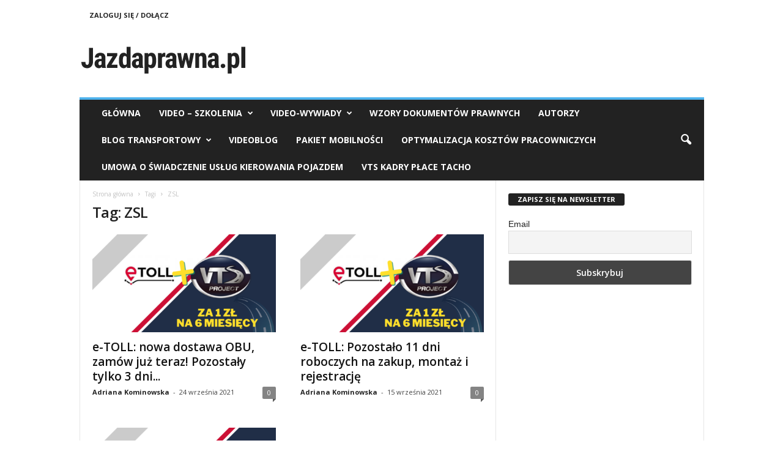

--- FILE ---
content_type: text/html; charset=UTF-8
request_url: https://jazdaprawna.pl/tag/zsl/
body_size: 15477
content:
<!doctype html >
<!--[if IE 8]>    <html class="ie8" lang="pl-PL" prefix="og: http://ogp.me/ns#"> <![endif]-->
<!--[if IE 9]>    <html class="ie9" lang="pl-PL" prefix="og: http://ogp.me/ns#"> <![endif]-->
<!--[if gt IE 8]><!--> <html lang="pl-PL" prefix="og: http://ogp.me/ns#"> <!--<![endif]-->
<head>
    
    <meta charset="UTF-8" />
    <meta name="viewport" content="width=device-width, initial-scale=1.0">
    <link rel="pingback" href="https://jazdaprawna.pl/xmlrpc.php" />
    <meta name='robots' content='max-image-preview:large' />

<!-- This site is optimized with the Yoast SEO Premium plugin v9.1 - https://yoast.com/wordpress/plugins/seo/ -->
<title>ZSL Archives - Jazdaprawna.pl</title>
<link rel="canonical" href="https://jazdaprawna.pl/tag/zsl/" />
<meta property="og:locale" content="pl_PL" />
<meta property="og:type" content="object" />
<meta property="og:title" content="ZSL Archives - Jazdaprawna.pl" />
<meta property="og:url" content="https://jazdaprawna.pl/tag/zsl/" />
<meta property="og:site_name" content="Jazdaprawna.pl" />
<meta name="twitter:card" content="summary_large_image" />
<meta name="twitter:title" content="ZSL Archives - Jazdaprawna.pl" />
<script type='application/ld+json'>{"@context":"https:\/\/schema.org","@type":"Organization","url":"https:\/\/jazdaprawna.pl\/","sameAs":["https:\/\/www.facebook.com\/jazdaprawna\/"],"@id":"https:\/\/jazdaprawna.pl\/#organization","name":"Jazdaprawna.pl","logo":"https:\/\/jazdaprawna.pl\/wp-content\/uploads\/2017\/03\/logo-jazdaprawna.png"}</script>
<script type='application/ld+json'>{"@context":"https:\/\/schema.org","@type":"BreadcrumbList","itemListElement":[{"@type":"ListItem","position":1,"item":{"@id":"https:\/\/jazdaprawna.pl\/","name":"Home"}},{"@type":"ListItem","position":2,"item":{"@id":"https:\/\/jazdaprawna.pl\/tag\/zsl\/","name":"ZSL"}}]}</script>
<!-- / Yoast SEO Premium plugin. -->

<link rel='dns-prefetch' href='//use.fontawesome.com' />
<link rel='dns-prefetch' href='//fonts.googleapis.com' />
<link rel="alternate" type="application/rss+xml" title="Jazdaprawna.pl &raquo; Kanał z wpisami" href="https://jazdaprawna.pl/feed/" />
<link rel="alternate" type="application/rss+xml" title="Jazdaprawna.pl &raquo; Kanał z komentarzami" href="https://jazdaprawna.pl/comments/feed/" />
<link rel="alternate" type="application/rss+xml" title="Jazdaprawna.pl &raquo; Kanał z wpisami otagowanymi jako ZSL" href="https://jazdaprawna.pl/tag/zsl/feed/" />
<script type="text/javascript">
window._wpemojiSettings = {"baseUrl":"https:\/\/s.w.org\/images\/core\/emoji\/14.0.0\/72x72\/","ext":".png","svgUrl":"https:\/\/s.w.org\/images\/core\/emoji\/14.0.0\/svg\/","svgExt":".svg","source":{"concatemoji":"https:\/\/jazdaprawna.pl\/wp-includes\/js\/wp-emoji-release.min.js?ver=6.3.7"}};
/*! This file is auto-generated */
!function(i,n){var o,s,e;function c(e){try{var t={supportTests:e,timestamp:(new Date).valueOf()};sessionStorage.setItem(o,JSON.stringify(t))}catch(e){}}function p(e,t,n){e.clearRect(0,0,e.canvas.width,e.canvas.height),e.fillText(t,0,0);var t=new Uint32Array(e.getImageData(0,0,e.canvas.width,e.canvas.height).data),r=(e.clearRect(0,0,e.canvas.width,e.canvas.height),e.fillText(n,0,0),new Uint32Array(e.getImageData(0,0,e.canvas.width,e.canvas.height).data));return t.every(function(e,t){return e===r[t]})}function u(e,t,n){switch(t){case"flag":return n(e,"\ud83c\udff3\ufe0f\u200d\u26a7\ufe0f","\ud83c\udff3\ufe0f\u200b\u26a7\ufe0f")?!1:!n(e,"\ud83c\uddfa\ud83c\uddf3","\ud83c\uddfa\u200b\ud83c\uddf3")&&!n(e,"\ud83c\udff4\udb40\udc67\udb40\udc62\udb40\udc65\udb40\udc6e\udb40\udc67\udb40\udc7f","\ud83c\udff4\u200b\udb40\udc67\u200b\udb40\udc62\u200b\udb40\udc65\u200b\udb40\udc6e\u200b\udb40\udc67\u200b\udb40\udc7f");case"emoji":return!n(e,"\ud83e\udef1\ud83c\udffb\u200d\ud83e\udef2\ud83c\udfff","\ud83e\udef1\ud83c\udffb\u200b\ud83e\udef2\ud83c\udfff")}return!1}function f(e,t,n){var r="undefined"!=typeof WorkerGlobalScope&&self instanceof WorkerGlobalScope?new OffscreenCanvas(300,150):i.createElement("canvas"),a=r.getContext("2d",{willReadFrequently:!0}),o=(a.textBaseline="top",a.font="600 32px Arial",{});return e.forEach(function(e){o[e]=t(a,e,n)}),o}function t(e){var t=i.createElement("script");t.src=e,t.defer=!0,i.head.appendChild(t)}"undefined"!=typeof Promise&&(o="wpEmojiSettingsSupports",s=["flag","emoji"],n.supports={everything:!0,everythingExceptFlag:!0},e=new Promise(function(e){i.addEventListener("DOMContentLoaded",e,{once:!0})}),new Promise(function(t){var n=function(){try{var e=JSON.parse(sessionStorage.getItem(o));if("object"==typeof e&&"number"==typeof e.timestamp&&(new Date).valueOf()<e.timestamp+604800&&"object"==typeof e.supportTests)return e.supportTests}catch(e){}return null}();if(!n){if("undefined"!=typeof Worker&&"undefined"!=typeof OffscreenCanvas&&"undefined"!=typeof URL&&URL.createObjectURL&&"undefined"!=typeof Blob)try{var e="postMessage("+f.toString()+"("+[JSON.stringify(s),u.toString(),p.toString()].join(",")+"));",r=new Blob([e],{type:"text/javascript"}),a=new Worker(URL.createObjectURL(r),{name:"wpTestEmojiSupports"});return void(a.onmessage=function(e){c(n=e.data),a.terminate(),t(n)})}catch(e){}c(n=f(s,u,p))}t(n)}).then(function(e){for(var t in e)n.supports[t]=e[t],n.supports.everything=n.supports.everything&&n.supports[t],"flag"!==t&&(n.supports.everythingExceptFlag=n.supports.everythingExceptFlag&&n.supports[t]);n.supports.everythingExceptFlag=n.supports.everythingExceptFlag&&!n.supports.flag,n.DOMReady=!1,n.readyCallback=function(){n.DOMReady=!0}}).then(function(){return e}).then(function(){var e;n.supports.everything||(n.readyCallback(),(e=n.source||{}).concatemoji?t(e.concatemoji):e.wpemoji&&e.twemoji&&(t(e.twemoji),t(e.wpemoji)))}))}((window,document),window._wpemojiSettings);
</script>
<style type="text/css">
img.wp-smiley,
img.emoji {
	display: inline !important;
	border: none !important;
	box-shadow: none !important;
	height: 1em !important;
	width: 1em !important;
	margin: 0 0.07em !important;
	vertical-align: -0.1em !important;
	background: none !important;
	padding: 0 !important;
}
</style>
	<link rel='stylesheet' id='wp-block-library-css' href='https://jazdaprawna.pl/wp-includes/css/dist/block-library/style.min.css?ver=6.3.7' type='text/css' media='all' />
<style id='classic-theme-styles-inline-css' type='text/css'>
/*! This file is auto-generated */
.wp-block-button__link{color:#fff;background-color:#32373c;border-radius:9999px;box-shadow:none;text-decoration:none;padding:calc(.667em + 2px) calc(1.333em + 2px);font-size:1.125em}.wp-block-file__button{background:#32373c;color:#fff;text-decoration:none}
</style>
<style id='global-styles-inline-css' type='text/css'>
body{--wp--preset--color--black: #000000;--wp--preset--color--cyan-bluish-gray: #abb8c3;--wp--preset--color--white: #ffffff;--wp--preset--color--pale-pink: #f78da7;--wp--preset--color--vivid-red: #cf2e2e;--wp--preset--color--luminous-vivid-orange: #ff6900;--wp--preset--color--luminous-vivid-amber: #fcb900;--wp--preset--color--light-green-cyan: #7bdcb5;--wp--preset--color--vivid-green-cyan: #00d084;--wp--preset--color--pale-cyan-blue: #8ed1fc;--wp--preset--color--vivid-cyan-blue: #0693e3;--wp--preset--color--vivid-purple: #9b51e0;--wp--preset--gradient--vivid-cyan-blue-to-vivid-purple: linear-gradient(135deg,rgba(6,147,227,1) 0%,rgb(155,81,224) 100%);--wp--preset--gradient--light-green-cyan-to-vivid-green-cyan: linear-gradient(135deg,rgb(122,220,180) 0%,rgb(0,208,130) 100%);--wp--preset--gradient--luminous-vivid-amber-to-luminous-vivid-orange: linear-gradient(135deg,rgba(252,185,0,1) 0%,rgba(255,105,0,1) 100%);--wp--preset--gradient--luminous-vivid-orange-to-vivid-red: linear-gradient(135deg,rgba(255,105,0,1) 0%,rgb(207,46,46) 100%);--wp--preset--gradient--very-light-gray-to-cyan-bluish-gray: linear-gradient(135deg,rgb(238,238,238) 0%,rgb(169,184,195) 100%);--wp--preset--gradient--cool-to-warm-spectrum: linear-gradient(135deg,rgb(74,234,220) 0%,rgb(151,120,209) 20%,rgb(207,42,186) 40%,rgb(238,44,130) 60%,rgb(251,105,98) 80%,rgb(254,248,76) 100%);--wp--preset--gradient--blush-light-purple: linear-gradient(135deg,rgb(255,206,236) 0%,rgb(152,150,240) 100%);--wp--preset--gradient--blush-bordeaux: linear-gradient(135deg,rgb(254,205,165) 0%,rgb(254,45,45) 50%,rgb(107,0,62) 100%);--wp--preset--gradient--luminous-dusk: linear-gradient(135deg,rgb(255,203,112) 0%,rgb(199,81,192) 50%,rgb(65,88,208) 100%);--wp--preset--gradient--pale-ocean: linear-gradient(135deg,rgb(255,245,203) 0%,rgb(182,227,212) 50%,rgb(51,167,181) 100%);--wp--preset--gradient--electric-grass: linear-gradient(135deg,rgb(202,248,128) 0%,rgb(113,206,126) 100%);--wp--preset--gradient--midnight: linear-gradient(135deg,rgb(2,3,129) 0%,rgb(40,116,252) 100%);--wp--preset--font-size--small: 10px;--wp--preset--font-size--medium: 20px;--wp--preset--font-size--large: 30px;--wp--preset--font-size--x-large: 42px;--wp--preset--font-size--regular: 14px;--wp--preset--font-size--larger: 48px;--wp--preset--spacing--20: 0.44rem;--wp--preset--spacing--30: 0.67rem;--wp--preset--spacing--40: 1rem;--wp--preset--spacing--50: 1.5rem;--wp--preset--spacing--60: 2.25rem;--wp--preset--spacing--70: 3.38rem;--wp--preset--spacing--80: 5.06rem;--wp--preset--shadow--natural: 6px 6px 9px rgba(0, 0, 0, 0.2);--wp--preset--shadow--deep: 12px 12px 50px rgba(0, 0, 0, 0.4);--wp--preset--shadow--sharp: 6px 6px 0px rgba(0, 0, 0, 0.2);--wp--preset--shadow--outlined: 6px 6px 0px -3px rgba(255, 255, 255, 1), 6px 6px rgba(0, 0, 0, 1);--wp--preset--shadow--crisp: 6px 6px 0px rgba(0, 0, 0, 1);}:where(.is-layout-flex){gap: 0.5em;}:where(.is-layout-grid){gap: 0.5em;}body .is-layout-flow > .alignleft{float: left;margin-inline-start: 0;margin-inline-end: 2em;}body .is-layout-flow > .alignright{float: right;margin-inline-start: 2em;margin-inline-end: 0;}body .is-layout-flow > .aligncenter{margin-left: auto !important;margin-right: auto !important;}body .is-layout-constrained > .alignleft{float: left;margin-inline-start: 0;margin-inline-end: 2em;}body .is-layout-constrained > .alignright{float: right;margin-inline-start: 2em;margin-inline-end: 0;}body .is-layout-constrained > .aligncenter{margin-left: auto !important;margin-right: auto !important;}body .is-layout-constrained > :where(:not(.alignleft):not(.alignright):not(.alignfull)){max-width: var(--wp--style--global--content-size);margin-left: auto !important;margin-right: auto !important;}body .is-layout-constrained > .alignwide{max-width: var(--wp--style--global--wide-size);}body .is-layout-flex{display: flex;}body .is-layout-flex{flex-wrap: wrap;align-items: center;}body .is-layout-flex > *{margin: 0;}body .is-layout-grid{display: grid;}body .is-layout-grid > *{margin: 0;}:where(.wp-block-columns.is-layout-flex){gap: 2em;}:where(.wp-block-columns.is-layout-grid){gap: 2em;}:where(.wp-block-post-template.is-layout-flex){gap: 1.25em;}:where(.wp-block-post-template.is-layout-grid){gap: 1.25em;}.has-black-color{color: var(--wp--preset--color--black) !important;}.has-cyan-bluish-gray-color{color: var(--wp--preset--color--cyan-bluish-gray) !important;}.has-white-color{color: var(--wp--preset--color--white) !important;}.has-pale-pink-color{color: var(--wp--preset--color--pale-pink) !important;}.has-vivid-red-color{color: var(--wp--preset--color--vivid-red) !important;}.has-luminous-vivid-orange-color{color: var(--wp--preset--color--luminous-vivid-orange) !important;}.has-luminous-vivid-amber-color{color: var(--wp--preset--color--luminous-vivid-amber) !important;}.has-light-green-cyan-color{color: var(--wp--preset--color--light-green-cyan) !important;}.has-vivid-green-cyan-color{color: var(--wp--preset--color--vivid-green-cyan) !important;}.has-pale-cyan-blue-color{color: var(--wp--preset--color--pale-cyan-blue) !important;}.has-vivid-cyan-blue-color{color: var(--wp--preset--color--vivid-cyan-blue) !important;}.has-vivid-purple-color{color: var(--wp--preset--color--vivid-purple) !important;}.has-black-background-color{background-color: var(--wp--preset--color--black) !important;}.has-cyan-bluish-gray-background-color{background-color: var(--wp--preset--color--cyan-bluish-gray) !important;}.has-white-background-color{background-color: var(--wp--preset--color--white) !important;}.has-pale-pink-background-color{background-color: var(--wp--preset--color--pale-pink) !important;}.has-vivid-red-background-color{background-color: var(--wp--preset--color--vivid-red) !important;}.has-luminous-vivid-orange-background-color{background-color: var(--wp--preset--color--luminous-vivid-orange) !important;}.has-luminous-vivid-amber-background-color{background-color: var(--wp--preset--color--luminous-vivid-amber) !important;}.has-light-green-cyan-background-color{background-color: var(--wp--preset--color--light-green-cyan) !important;}.has-vivid-green-cyan-background-color{background-color: var(--wp--preset--color--vivid-green-cyan) !important;}.has-pale-cyan-blue-background-color{background-color: var(--wp--preset--color--pale-cyan-blue) !important;}.has-vivid-cyan-blue-background-color{background-color: var(--wp--preset--color--vivid-cyan-blue) !important;}.has-vivid-purple-background-color{background-color: var(--wp--preset--color--vivid-purple) !important;}.has-black-border-color{border-color: var(--wp--preset--color--black) !important;}.has-cyan-bluish-gray-border-color{border-color: var(--wp--preset--color--cyan-bluish-gray) !important;}.has-white-border-color{border-color: var(--wp--preset--color--white) !important;}.has-pale-pink-border-color{border-color: var(--wp--preset--color--pale-pink) !important;}.has-vivid-red-border-color{border-color: var(--wp--preset--color--vivid-red) !important;}.has-luminous-vivid-orange-border-color{border-color: var(--wp--preset--color--luminous-vivid-orange) !important;}.has-luminous-vivid-amber-border-color{border-color: var(--wp--preset--color--luminous-vivid-amber) !important;}.has-light-green-cyan-border-color{border-color: var(--wp--preset--color--light-green-cyan) !important;}.has-vivid-green-cyan-border-color{border-color: var(--wp--preset--color--vivid-green-cyan) !important;}.has-pale-cyan-blue-border-color{border-color: var(--wp--preset--color--pale-cyan-blue) !important;}.has-vivid-cyan-blue-border-color{border-color: var(--wp--preset--color--vivid-cyan-blue) !important;}.has-vivid-purple-border-color{border-color: var(--wp--preset--color--vivid-purple) !important;}.has-vivid-cyan-blue-to-vivid-purple-gradient-background{background: var(--wp--preset--gradient--vivid-cyan-blue-to-vivid-purple) !important;}.has-light-green-cyan-to-vivid-green-cyan-gradient-background{background: var(--wp--preset--gradient--light-green-cyan-to-vivid-green-cyan) !important;}.has-luminous-vivid-amber-to-luminous-vivid-orange-gradient-background{background: var(--wp--preset--gradient--luminous-vivid-amber-to-luminous-vivid-orange) !important;}.has-luminous-vivid-orange-to-vivid-red-gradient-background{background: var(--wp--preset--gradient--luminous-vivid-orange-to-vivid-red) !important;}.has-very-light-gray-to-cyan-bluish-gray-gradient-background{background: var(--wp--preset--gradient--very-light-gray-to-cyan-bluish-gray) !important;}.has-cool-to-warm-spectrum-gradient-background{background: var(--wp--preset--gradient--cool-to-warm-spectrum) !important;}.has-blush-light-purple-gradient-background{background: var(--wp--preset--gradient--blush-light-purple) !important;}.has-blush-bordeaux-gradient-background{background: var(--wp--preset--gradient--blush-bordeaux) !important;}.has-luminous-dusk-gradient-background{background: var(--wp--preset--gradient--luminous-dusk) !important;}.has-pale-ocean-gradient-background{background: var(--wp--preset--gradient--pale-ocean) !important;}.has-electric-grass-gradient-background{background: var(--wp--preset--gradient--electric-grass) !important;}.has-midnight-gradient-background{background: var(--wp--preset--gradient--midnight) !important;}.has-small-font-size{font-size: var(--wp--preset--font-size--small) !important;}.has-medium-font-size{font-size: var(--wp--preset--font-size--medium) !important;}.has-large-font-size{font-size: var(--wp--preset--font-size--large) !important;}.has-x-large-font-size{font-size: var(--wp--preset--font-size--x-large) !important;}
.wp-block-navigation a:where(:not(.wp-element-button)){color: inherit;}
:where(.wp-block-post-template.is-layout-flex){gap: 1.25em;}:where(.wp-block-post-template.is-layout-grid){gap: 1.25em;}
:where(.wp-block-columns.is-layout-flex){gap: 2em;}:where(.wp-block-columns.is-layout-grid){gap: 2em;}
.wp-block-pullquote{font-size: 1.5em;line-height: 1.6;}
</style>
<link rel='stylesheet' id='mr-frontend-style-css' href='https://jazdaprawna.pl/wp-content/plugins/multi-rating/assets/css/frontend.css?ver=6.3.7' type='text/css' media='all' />
<style id='mr-frontend-style-inline-css' type='text/css'>
		.mr-star-hover {
			color: #ffba00 !important;
		}
		.mr-star-full, .mr-star-half, .mr-star-empty {
			color: #ffd700;
		}
		.mr-error {
			color: #EC6464;
		}
		
</style>
<link rel='stylesheet' id='font-awesome-css' href='https://use.fontawesome.com/releases/v5.13.0/css/all.css?ver=6.3.7' type='text/css' media='all' />
<link rel='stylesheet' id='google-fonts-style-css' href='https://fonts.googleapis.com/css?family=Open+Sans%3A400%2C600%2C700%7CRoboto+Condensed%3A400%2C500%2C700&#038;display=swap&#038;ver=5.4.1' type='text/css' media='all' />
<link rel='stylesheet' id='newsletter-css' href='https://jazdaprawna.pl/wp-content/plugins/newsletter/style.css?ver=9.1.1' type='text/css' media='all' />
<link rel='stylesheet' id='td-theme-css' href='https://jazdaprawna.pl/wp-content/themes/Newsmag/style.css?ver=5.4.1' type='text/css' media='all' />
<style id='td-theme-inline-css' type='text/css'>
    
        @media (max-width: 767px) {
            .td-header-desktop-wrap {
                display: none;
            }
        }
        @media (min-width: 767px) {
            .td-header-mobile-wrap {
                display: none;
            }
        }
    
	
</style>
<link rel='stylesheet' id='td-legacy-framework-front-style-css' href='https://jazdaprawna.pl/wp-content/plugins/td-composer/legacy/Newsmag/assets/css/td_legacy_main.css?ver=971d5171b3e19fdd336fb9bcd8706cdex' type='text/css' media='all' />
<script type='text/javascript' src='https://jazdaprawna.pl/wp-includes/js/jquery/jquery.min.js?ver=3.7.0' id='jquery-core-js'></script>
<script type='text/javascript' src='https://jazdaprawna.pl/wp-includes/js/jquery/jquery-migrate.min.js?ver=3.4.1' id='jquery-migrate-js'></script>
<link rel="https://api.w.org/" href="https://jazdaprawna.pl/wp-json/" /><link rel="alternate" type="application/json" href="https://jazdaprawna.pl/wp-json/wp/v2/tags/8837" /><link rel="EditURI" type="application/rsd+xml" title="RSD" href="https://jazdaprawna.pl/xmlrpc.php?rsd" />
<meta name="generator" content="WordPress 6.3.7" />
<!-- Analytics by WP Statistics v14.10.2 - https://wp-statistics.com/ -->
<!--[if lt IE 9]><script src="https://cdnjs.cloudflare.com/ajax/libs/html5shiv/3.7.3/html5shiv.js"></script><![endif]-->
    
<!-- JS generated by theme -->

<script>
    
    

	    var tdBlocksArray = []; //here we store all the items for the current page

	    //td_block class - each ajax block uses a object of this class for requests
	    function tdBlock() {
		    this.id = '';
		    this.block_type = 1; //block type id (1-234 etc)
		    this.atts = '';
		    this.td_column_number = '';
		    this.td_current_page = 1; //
		    this.post_count = 0; //from wp
		    this.found_posts = 0; //from wp
		    this.max_num_pages = 0; //from wp
		    this.td_filter_value = ''; //current live filter value
		    this.is_ajax_running = false;
		    this.td_user_action = ''; // load more or infinite loader (used by the animation)
		    this.header_color = '';
		    this.ajax_pagination_infinite_stop = ''; //show load more at page x
	    }


        // td_js_generator - mini detector
        (function(){
            var htmlTag = document.getElementsByTagName("html")[0];

	        if ( navigator.userAgent.indexOf("MSIE 10.0") > -1 ) {
                htmlTag.className += ' ie10';
            }

            if ( !!navigator.userAgent.match(/Trident.*rv\:11\./) ) {
                htmlTag.className += ' ie11';
            }

	        if ( navigator.userAgent.indexOf("Edge") > -1 ) {
                htmlTag.className += ' ieEdge';
            }

            if ( /(iPad|iPhone|iPod)/g.test(navigator.userAgent) ) {
                htmlTag.className += ' td-md-is-ios';
            }

            var user_agent = navigator.userAgent.toLowerCase();
            if ( user_agent.indexOf("android") > -1 ) {
                htmlTag.className += ' td-md-is-android';
            }

            if ( -1 !== navigator.userAgent.indexOf('Mac OS X')  ) {
                htmlTag.className += ' td-md-is-os-x';
            }

            if ( /chrom(e|ium)/.test(navigator.userAgent.toLowerCase()) ) {
               htmlTag.className += ' td-md-is-chrome';
            }

            if ( -1 !== navigator.userAgent.indexOf('Firefox') ) {
                htmlTag.className += ' td-md-is-firefox';
            }

            if ( -1 !== navigator.userAgent.indexOf('Safari') && -1 === navigator.userAgent.indexOf('Chrome') ) {
                htmlTag.className += ' td-md-is-safari';
            }

            if( -1 !== navigator.userAgent.indexOf('IEMobile') ){
                htmlTag.className += ' td-md-is-iemobile';
            }

        })();




        var tdLocalCache = {};

        ( function () {
            "use strict";

            tdLocalCache = {
                data: {},
                remove: function (resource_id) {
                    delete tdLocalCache.data[resource_id];
                },
                exist: function (resource_id) {
                    return tdLocalCache.data.hasOwnProperty(resource_id) && tdLocalCache.data[resource_id] !== null;
                },
                get: function (resource_id) {
                    return tdLocalCache.data[resource_id];
                },
                set: function (resource_id, cachedData) {
                    tdLocalCache.remove(resource_id);
                    tdLocalCache.data[resource_id] = cachedData;
                }
            };
        })();

    
    
var td_viewport_interval_list=[{"limitBottom":767,"sidebarWidth":251},{"limitBottom":1023,"sidebarWidth":339}];
var td_animation_stack_effect="type0";
var tds_animation_stack=true;
var td_animation_stack_specific_selectors=".entry-thumb, img, .td-lazy-img";
var td_animation_stack_general_selectors=".td-animation-stack img, .td-animation-stack .entry-thumb, .post img, .td-animation-stack .td-lazy-img";
var tdc_is_installed="yes";
var td_ajax_url="https:\/\/jazdaprawna.pl\/wp-admin\/admin-ajax.php?td_theme_name=Newsmag&v=5.4.1";
var td_get_template_directory_uri="https:\/\/jazdaprawna.pl\/wp-content\/plugins\/td-composer\/legacy\/common";
var tds_snap_menu="";
var tds_logo_on_sticky="";
var tds_header_style="";
var td_please_wait="Prosz\u0119 czeka\u0107 ...";
var td_email_user_pass_incorrect="U\u017cytkownik lub has\u0142o niepoprawne!";
var td_email_user_incorrect="E-mail lub nazwa u\u017cytkownika jest niepoprawna!";
var td_email_incorrect="E-mail niepoprawny!";
var td_user_incorrect="Username incorrect!";
var td_email_user_empty="Email or username empty!";
var td_pass_empty="Pass empty!";
var td_pass_pattern_incorrect="Invalid Pass Pattern!";
var td_retype_pass_incorrect="Retyped Pass incorrect!";
var tds_more_articles_on_post_enable="";
var tds_more_articles_on_post_time_to_wait="";
var tds_more_articles_on_post_pages_distance_from_top=0;
var tds_theme_color_site_wide="#4db2ec";
var tds_smart_sidebar="";
var tdThemeName="Newsmag";
var tdThemeNameWl="Newsmag";
var td_magnific_popup_translation_tPrev="Poprzedni (Strza\u0142ka w lewo)";
var td_magnific_popup_translation_tNext="Nast\u0119pny (Strza\u0142ka w prawo)";
var td_magnific_popup_translation_tCounter="%curr% z %total%";
var td_magnific_popup_translation_ajax_tError="Zawarto\u015b\u0107 z %url% nie mo\u017ce by\u0107 za\u0142adowana.";
var td_magnific_popup_translation_image_tError="Obraz #%curr% nie mo\u017ce by\u0107 za\u0142adowany.";
var tdBlockNonce="83fa3add2c";
var tdDateNamesI18n={"month_names":["stycze\u0144","luty","marzec","kwiecie\u0144","maj","czerwiec","lipiec","sierpie\u0144","wrzesie\u0144","pa\u017adziernik","listopad","grudzie\u0144"],"month_names_short":["sty","lut","mar","kwi","maj","cze","lip","sie","wrz","pa\u017a","lis","gru"],"day_names":["niedziela","poniedzia\u0142ek","wtorek","\u015broda","czwartek","pi\u0105tek","sobota"],"day_names_short":["niedz.","pon.","wt.","\u015br.","czw.","pt.","sob."]};
var td_ad_background_click_link="";
var td_ad_background_click_target="";
</script>


<!-- Header style compiled by theme -->

<style>
    
.td-module-exclusive .td-module-title a:before {
        content: 'EKSKLUZYWNY';
    }
</style>




<script type="application/ld+json">
    {
        "@context": "http://schema.org",
        "@type": "BreadcrumbList",
        "itemListElement": [
            {
                "@type": "ListItem",
                "position": 1,
                "item": {
                    "@type": "WebSite",
                    "@id": "https://jazdaprawna.pl/",
                    "name": "Strona główna"
                }
            },
            {
                "@type": "ListItem",
                "position": 2,
                    "item": {
                    "@type": "WebPage",
                    "@id": "https://jazdaprawna.pl/tag/zsl/",
                    "name": "ZSL"
                }
            }    
        ]
    }
</script>
<link rel="icon" href="https://jazdaprawna.pl/wp-content/uploads/2024/08/cropped-Blue-and-Black-Modern-Express-Delivery-Truck-Logo-Design-32x32.png" sizes="32x32" />
<link rel="icon" href="https://jazdaprawna.pl/wp-content/uploads/2024/08/cropped-Blue-and-Black-Modern-Express-Delivery-Truck-Logo-Design-192x192.png" sizes="192x192" />
<link rel="apple-touch-icon" href="https://jazdaprawna.pl/wp-content/uploads/2024/08/cropped-Blue-and-Black-Modern-Express-Delivery-Truck-Logo-Design-180x180.png" />
<meta name="msapplication-TileImage" content="https://jazdaprawna.pl/wp-content/uploads/2024/08/cropped-Blue-and-Black-Modern-Express-Delivery-Truck-Logo-Design-270x270.png" />
	<style id="tdw-css-placeholder"></style></head>

<body class="archive tag tag-zsl tag-8837 global-block-template-1 td-animation-stack-type0 td-full-layout" itemscope="itemscope" itemtype="https://schema.org/WebPage">

        <div class="td-scroll-up  td-hide-scroll-up-on-mob"  style="display:none;"><i class="td-icon-menu-up"></i></div>

    
    <div class="td-menu-background"></div>
<div id="td-mobile-nav">
    <div class="td-mobile-container">
        <!-- mobile menu top section -->
        <div class="td-menu-socials-wrap">
            <!-- socials -->
            <div class="td-menu-socials">
                            </div>
            <!-- close button -->
            <div class="td-mobile-close">
                <span><i class="td-icon-close-mobile"></i></span>
            </div>
        </div>

        <!-- login section -->
                    <div class="td-menu-login-section">
                
    <div class="td-guest-wrap">
        <div class="td-menu-login"><a id="login-link-mob">Zaloguj</a></div>
    </div>
            </div>
        
        <!-- menu section -->
        <div class="td-mobile-content">
            <div class="menu-menu-glowne-container"><ul id="menu-menu-glowne" class="td-mobile-main-menu"><li id="menu-item-27230" class="menu-item menu-item-type-post_type menu-item-object-page menu-item-home menu-item-first menu-item-27230"><a href="https://jazdaprawna.pl/">GŁÓWNA</a></li>
<li id="menu-item-34064" class="menu-item menu-item-type-custom menu-item-object-custom menu-item-34064"><a>Video &#8211; szkolenia</a></li>
<li id="menu-item-28838" class="menu-item menu-item-type-custom menu-item-object-custom menu-item-28838"><a>Video-wywiady</a></li>
<li id="menu-item-33758" class="menu-item menu-item-type-post_type menu-item-object-page menu-item-33758"><a href="https://jazdaprawna.pl/baza-dokumentow-prawnych/">Wzory dokumentów prawnych</a></li>
<li id="menu-item-31770" class="menu-item menu-item-type-post_type menu-item-object-page menu-item-31770"><a href="https://jazdaprawna.pl/nasi-eksperci/">Autorzy</a></li>
<li id="menu-item-35893" class="menu-item menu-item-type-custom menu-item-object-custom menu-item-35893"><a href="https://mariuszmiasko.pl/blog/">Blog transportowy</a></li>
<li id="menu-item-39360" class="menu-item menu-item-type-custom menu-item-object-custom menu-item-39360"><a href="https://www.youtube.com/channel/UCg8kFnamtgONJ6okTj_RVdA/videos">VIDEOBLOG</a></li>
<li id="menu-item-59904" class="menu-item menu-item-type-taxonomy menu-item-object-post_tag menu-item-59904"><a href="https://jazdaprawna.pl/tag/pakiet-mobilnosci/">pakiet mobilności</a></li>
<li id="menu-item-59907" class="menu-item menu-item-type-taxonomy menu-item-object-post_tag menu-item-59907"><a href="https://jazdaprawna.pl/tag/optymalizacja-kosztow-pracowniczych/">optymalizacja kosztów pracowniczych</a></li>
<li id="menu-item-59908" class="menu-item menu-item-type-taxonomy menu-item-object-post_tag menu-item-59908"><a href="https://jazdaprawna.pl/tag/umowa-o-swiadczenie-uslug-kierowania-pojazdem/">umowa o świadczenie usług kierowania pojazdem</a></li>
<li id="menu-item-59910" class="menu-item menu-item-type-taxonomy menu-item-object-post_tag menu-item-59910"><a href="https://jazdaprawna.pl/tag/vts/">VTS KADRY PŁACE TACHO</a></li>
</ul></div>        </div>
    </div>

    <!-- register/login section -->
            <div id="login-form-mobile" class="td-register-section">
            
            <div id="td-login-mob" class="td-login-animation td-login-hide-mob">
            	<!-- close button -->
	            <div class="td-login-close">
	                <span class="td-back-button"><i class="td-icon-read-down"></i></span>
	                <div class="td-login-title">Zaloguj</div>
	                <!-- close button -->
		            <div class="td-mobile-close">
		                <span><i class="td-icon-close-mobile"></i></span>
		            </div>
	            </div>
	            <form class="td-login-form-wrap" action="#" method="post">
	                <div class="td-login-panel-title"><span>Witamy!</span>Zaloguj się na swoje konto</div>
	                <div class="td_display_err"></div>
	                <div class="td-login-inputs"><input class="td-login-input" autocomplete="username" type="text" name="login_email" id="login_email-mob" value="" required><label for="login_email-mob">Twoja nazwa użytkownika</label></div>
	                <div class="td-login-inputs"><input class="td-login-input" autocomplete="current-password" type="password" name="login_pass" id="login_pass-mob" value="" required><label for="login_pass-mob">Twoje hasło</label></div>
	                <input type="button" name="login_button" id="login_button-mob" class="td-login-button" value="ZALOGUJ SIĘ">
	                
					
	                <div class="td-login-info-text"><a href="#" id="forgot-pass-link-mob">Nie pamiętasz hasła?</a></div>
	                
	                
                </form>
            </div>

            

            <div id="td-forgot-pass-mob" class="td-login-animation td-login-hide-mob">
                <!-- close button -->
	            <div class="td-forgot-pass-close">
	                <a href="#" aria-label="Back" class="td-back-button"><i class="td-icon-read-down"></i></a>
	                <div class="td-login-title">Odzyskiwanie hasła</div>
	            </div>
	            <div class="td-login-form-wrap">
	                <div class="td-login-panel-title">Odzyskaj swoje hasło</div>
	                <div class="td_display_err"></div>
	                <div class="td-login-inputs"><input class="td-login-input" type="text" name="forgot_email" id="forgot_email-mob" value="" required><label for="forgot_email-mob">Twój e-mail</label></div>
	                <input type="button" name="forgot_button" id="forgot_button-mob" class="td-login-button" value="Wyślij Moją Przepustkę">
                </div>
            </div>
        </div>
    </div>    <div class="td-search-background"></div>
<div class="td-search-wrap-mob">
	<div class="td-drop-down-search">
		<form method="get" class="td-search-form" action="https://jazdaprawna.pl/">
			<!-- close button -->
			<div class="td-search-close">
				<span><i class="td-icon-close-mobile"></i></span>
			</div>
			<div role="search" class="td-search-input">
				<span>Wyszukiwanie</span>
				<input id="td-header-search-mob" type="text" value="" name="s" autocomplete="off" />
			</div>
		</form>
		<div id="td-aj-search-mob"></div>
	</div>
</div>

    <div id="td-outer-wrap">
    
        <div class="td-outer-container">
        
            <!--
Header style 1
-->

<div class="td-header-container td-header-wrap td-header-style-1">
    <div class="td-header-row td-header-top-menu">
        
    <div class="td-top-bar-container top-bar-style-1">
        <div class="td-header-sp-top-menu">

    <ul class="top-header-menu td_ul_login"><li class="menu-item"><a class="td-login-modal-js menu-item" href="#login-form" data-effect="mpf-td-login-effect">Zaloguj się / Dołącz</a></li></ul></div>            <div class="td-header-sp-top-widget">
            </div>
        </div>

<!-- LOGIN MODAL -->

                <div  id="login-form" class="white-popup-block mfp-hide mfp-with-anim td-login-modal-wrap">
                    <div class="td-login-wrap">
                        <a href="#" aria-label="Back" class="td-back-button"><i class="td-icon-modal-back"></i></a>
                        <div id="td-login-div" class="td-login-form-div td-display-block">
                            <div class="td-login-panel-title">Zaloguj</div>
                            <div class="td-login-panel-descr">Witamy! Zaloguj się na swoje konto</div>
                            <div class="td_display_err"></div>
                            <form id="loginForm" action="#" method="post">
                                <div class="td-login-inputs"><input class="td-login-input" autocomplete="username" type="text" name="login_email" id="login_email" value="" required><label for="login_email">Twoja nazwa użytkownika</label></div>
                                <div class="td-login-inputs"><input class="td-login-input" autocomplete="current-password" type="password" name="login_pass" id="login_pass" value="" required><label for="login_pass">Twoje hasło</label></div>
                                <input type="button" name="login_button" id="login_button" class="wpb_button btn td-login-button" value="Zaloguj Się">
                                
                            </form>
                            
                            

                            <div class="td-login-info-text"><a href="#" id="forgot-pass-link">Forgot your password? Get help</a></div>
                            
                            
                        </div>

                        

                         <div id="td-forgot-pass-div" class="td-login-form-div td-display-none">
                            <div class="td-login-panel-title">Odzyskiwanie hasła</div>
                            <div class="td-login-panel-descr">Odzyskaj swoje hasło</div>
                            <div class="td_display_err"></div>
                            <form id="forgotpassForm" action="#" method="post">
                                <div class="td-login-inputs"><input class="td-login-input" type="text" name="forgot_email" id="forgot_email" value="" required><label for="forgot_email">Twój e-mail</label></div>
                                <input type="button" name="forgot_button" id="forgot_button" class="wpb_button btn td-login-button" value="Wyślij moje hasło">
                            </form>
                            <div class="td-login-info-text">Hasło zostanie wysłane e-mailem.</div>
                        </div>
                    </div>
                </div>
                    </div>

    <div class="td-header-row td-header-header">
        <div class="td-header-sp-logo">
                        <a class="td-main-logo" href="https://jazdaprawna.pl/">
                <img src="https://jazdaprawna.pl/wp-content/uploads/2017/03/logo-jazdaprawna.png" alt="Transportowy portal prawny"  width="272" height="90"/>
                <span class="td-visual-hidden">Jazdaprawna.pl</span>
            </a>
                </div>
        <div class="td-header-sp-rec">
            
<div class="td-header-ad-wrap ">
    

</div>        </div>
    </div>

    <div class="td-header-menu-wrap">
        <div class="td-header-row td-header-border td-header-main-menu">
            <div id="td-header-menu" role="navigation">
    <div id="td-top-mobile-toggle"><span><i class="td-icon-font td-icon-mobile"></i></span></div>
    <div class="td-main-menu-logo td-logo-in-header">
        		<a class="td-mobile-logo td-sticky-disable" href="https://jazdaprawna.pl/">
			<img src="https://jazdaprawna.pl/wp-content/uploads/2017/03/logo-jazdaprawna.png" alt="Transportowy portal prawny"  width="272" height="90"/>
		</a>
				<a class="td-header-logo td-sticky-disable" href="https://jazdaprawna.pl/">
			<img src="https://jazdaprawna.pl/wp-content/uploads/2017/03/logo-jazdaprawna.png" alt="Transportowy portal prawny"/>
		</a>
		    </div>
    <div class="menu-menu-glowne-container"><ul id="menu-menu-glowne-1" class="sf-menu"><li class="menu-item menu-item-type-post_type menu-item-object-page menu-item-home menu-item-first td-menu-item td-normal-menu menu-item-27230"><a href="https://jazdaprawna.pl/">GŁÓWNA</a></li>
<li class="menu-item menu-item-type-custom menu-item-object-custom td-menu-item td-mega-menu menu-item-34064"><a>Video &#8211; szkolenia</a>
<ul class="sub-menu">
	<li id="menu-item-0" class="menu-item-0"><div class="td-container-border"><div class="td-mega-grid"><script>var block_tdi_2 = new tdBlock();
block_tdi_2.id = "tdi_2";
block_tdi_2.atts = '{"limit":"5","td_column_number":3,"ajax_pagination":"next_prev","category_id":"5899","show_child_cat":5,"td_ajax_filter_type":"td_category_ids_filter","td_ajax_preloading":"","block_type":"td_block_mega_menu","block_template_id":"","header_color":"","ajax_pagination_infinite_stop":"","offset":"","td_filter_default_txt":"","td_ajax_filter_ids":"","el_class":"","color_preset":"","ajax_pagination_next_prev_swipe":"","border_top":"","css":"","tdc_css":"","class":"tdi_2","tdc_css_class":"tdi_2","tdc_css_class_style":"tdi_2_rand_style"}';
block_tdi_2.td_column_number = "3";
block_tdi_2.block_type = "td_block_mega_menu";
block_tdi_2.post_count = "5";
block_tdi_2.found_posts = "13";
block_tdi_2.header_color = "";
block_tdi_2.ajax_pagination_infinite_stop = "";
block_tdi_2.max_num_pages = "3";
tdBlocksArray.push(block_tdi_2);
</script><div class="td_block_wrap td_block_mega_menu tdi_2 td-no-subcats td_with_ajax_pagination td-pb-border-top td_block_template_1"  data-td-block-uid="tdi_2" ><div id=tdi_2 class="td_block_inner"><div class="td-mega-row"><div class="td-mega-span">
        <div class="td_module_mega_menu td-animation-stack td_mod_mega_menu td-cpt-post">
            <div class="td-module-image">
                <div class="td-module-thumb"><a href="https://jazdaprawna.pl/elektroniczna-urlopowka-zastapila-papierowe-zaswiadczenia/"  rel="bookmark" class="td-image-wrap " title="Elektroniczna &#8220;urlopówka&#8221; zastąpiła papierowe Zaświadczenia" ><img class="entry-thumb" src="" alt="" title="Elektroniczna &#8220;urlopówka&#8221; zastąpiła papierowe Zaświadczenia" data-type="image_tag" data-img-url="https://jazdaprawna.pl/wp-content/uploads/2018/09/kierowca-ciezarowki_27568053-180x135.jpg"  width="180" height="135" /></a></div>                                            </div>

            <div class="item-details">
                <div class="entry-title td-module-title"><a href="https://jazdaprawna.pl/elektroniczna-urlopowka-zastapila-papierowe-zaswiadczenia/"  rel="bookmark" title="Elektroniczna &#8220;urlopówka&#8221; zastąpiła papierowe Zaświadczenia">Elektroniczna &#8220;urlopówka&#8221; zastąpiła papierowe Zaświadczenia</a></div>            </div>
        </div>
        </div><div class="td-mega-span">
        <div class="td_module_mega_menu td-animation-stack td_mod_mega_menu td-cpt-post">
            <div class="td-module-image">
                <div class="td-module-thumb"><a href="https://jazdaprawna.pl/kierowca-moze-pokazac-e-urlopowke-podczas-kontroli/"  rel="bookmark" class="td-image-wrap td-module-video-modal" title="Kierowca może pokazać E-URLOPÓWKĘ podczas kontroli" data-video-source="youtube" data-video-autoplay="" data-video-url="https://www.youtube.com/watch?v=qElyTFFoIpM&#038;t"><img class="entry-thumb" src="" alt="" title="Kierowca może pokazać E-URLOPÓWKĘ podczas kontroli" data-type="image_tag" data-img-url="https://jazdaprawna.pl/wp-content/uploads/2018/07/maxresdefault-4-180x135.jpg"  width="180" height="135" /><span class="td-video-play-ico"><i class="td-icon-video-thumb-play"></i></span></a></div>                                            </div>

            <div class="item-details">
                <div class="entry-title td-module-title"><a href="https://jazdaprawna.pl/kierowca-moze-pokazac-e-urlopowke-podczas-kontroli/"  rel="bookmark" title="Kierowca może pokazać E-URLOPÓWKĘ podczas kontroli">Kierowca może pokazać E-URLOPÓWKĘ podczas kontroli</a></div>            </div>
        </div>
        </div><div class="td-mega-span">
        <div class="td_module_mega_menu td-animation-stack td_mod_mega_menu td-cpt-post">
            <div class="td-module-image">
                <div class="td-module-thumb"><a href="https://jazdaprawna.pl/teraz-mozna-prowadzic-ciezarowke-do-30-minut-dluzej-dziennie-legalnie/"  rel="bookmark" class="td-image-wrap td-module-video-modal" title="Teraz można prowadzić ciężarówkę do 30 minut dłużej dziennie &#8211; legalnie" data-video-source="youtube" data-video-autoplay="" data-video-url="https://www.youtube.com/watch?v=7Xiz4LZAfqY&#038;t="><img class="entry-thumb" src="" alt="" title="Teraz można prowadzić ciężarówkę do 30 minut dłużej dziennie &#8211; legalnie" data-type="image_tag" data-img-url="https://jazdaprawna.pl/wp-content/uploads/2018/07/maxresdefault-180x135.jpg"  width="180" height="135" /><span class="td-video-play-ico"><i class="td-icon-video-thumb-play"></i></span></a></div>                                            </div>

            <div class="item-details">
                <div class="entry-title td-module-title"><a href="https://jazdaprawna.pl/teraz-mozna-prowadzic-ciezarowke-do-30-minut-dluzej-dziennie-legalnie/"  rel="bookmark" title="Teraz można prowadzić ciężarówkę do 30 minut dłużej dziennie &#8211; legalnie">Teraz można prowadzić ciężarówkę do 30 minut dłużej dziennie &#8211; legalnie</a></div>            </div>
        </div>
        </div><div class="td-mega-span">
        <div class="td_module_mega_menu td-animation-stack td_mod_mega_menu td-cpt-post">
            <div class="td-module-image">
                <div class="td-module-thumb"><a href="https://jazdaprawna.pl/jak-sprawdzic-czy-fracht-dojedzie-na-czas-modul-wykonalnosci-frachtu-vts/"  rel="bookmark" class="td-image-wrap td-module-video-modal" title="Jak sprawdzić czy fracht dojedzie na czas? MODUŁ WYKONALNOŚCI FRACHTU VTS" data-video-source="youtube" data-video-autoplay="" data-video-url="https://www.youtube.com/watch?v=iW60KLTqaFY"><img class="entry-thumb" src="" alt="" title="Jak sprawdzić czy fracht dojedzie na czas? MODUŁ WYKONALNOŚCI FRACHTU VTS" data-type="image_tag" data-img-url="https://jazdaprawna.pl/wp-content/uploads/2018/06/maxresdefault-12-180x135.jpg"  width="180" height="135" /><span class="td-video-play-ico"><i class="td-icon-video-thumb-play"></i></span></a></div>                                            </div>

            <div class="item-details">
                <div class="entry-title td-module-title"><a href="https://jazdaprawna.pl/jak-sprawdzic-czy-fracht-dojedzie-na-czas-modul-wykonalnosci-frachtu-vts/"  rel="bookmark" title="Jak sprawdzić czy fracht dojedzie na czas? MODUŁ WYKONALNOŚCI FRACHTU VTS">Jak sprawdzić czy fracht dojedzie na czas? MODUŁ WYKONALNOŚCI FRACHTU VTS</a></div>            </div>
        </div>
        </div><div class="td-mega-span">
        <div class="td_module_mega_menu td-animation-stack td_mod_mega_menu td-cpt-post">
            <div class="td-module-image">
                <div class="td-module-thumb"><a href="https://jazdaprawna.pl/10-wynagrodzen-kierowcow-w-miesiacu-policzysz-za-darmo/"  rel="bookmark" class="td-image-wrap td-module-video-modal" title="10 WYNAGRODZEŃ kierowców w miesiącu POLICZYSZ ZA DARMO (!)" data-video-source="youtube" data-video-autoplay="" data-video-url="https://youtu.be/RsCdBgfpVr0"><img class="entry-thumb" src="" alt="" title="10 WYNAGRODZEŃ kierowców w miesiącu POLICZYSZ ZA DARMO (!)" data-type="image_tag" data-img-url="https://jazdaprawna.pl/wp-content/uploads/2018/06/maxresdefault-16-180x135.jpg"  width="180" height="135" /><span class="td-video-play-ico"><i class="td-icon-video-thumb-play"></i></span></a></div>                                            </div>

            <div class="item-details">
                <div class="entry-title td-module-title"><a href="https://jazdaprawna.pl/10-wynagrodzen-kierowcow-w-miesiacu-policzysz-za-darmo/"  rel="bookmark" title="10 WYNAGRODZEŃ kierowców w miesiącu POLICZYSZ ZA DARMO (!)">10 WYNAGRODZEŃ kierowców w miesiącu POLICZYSZ ZA DARMO (!)</a></div>            </div>
        </div>
        </div></div></div><div class="td-next-prev-wrap"><a href="#" class="td-ajax-prev-page ajax-page-disabled" aria-label="prev-page" id="prev-page-tdi_2" data-td_block_id="tdi_2"><i class="td-next-prev-icon td-icon-font td-icon-menu-left"></i></a><a href="#"  class="td-ajax-next-page" aria-label="next-page" id="next-page-tdi_2" data-td_block_id="tdi_2"><i class="td-next-prev-icon td-icon-font td-icon-menu-right"></i></a></div><div class="clearfix"></div></div> <!-- ./block1 --></div></div></li>
</ul>
</li>
<li class="menu-item menu-item-type-custom menu-item-object-custom td-menu-item td-mega-menu menu-item-28838"><a>Video-wywiady</a>
<ul class="sub-menu">
	<li class="menu-item-0"><div class="td-container-border"><div class="td-mega-grid"><script>var block_tdi_3 = new tdBlock();
block_tdi_3.id = "tdi_3";
block_tdi_3.atts = '{"limit":"5","td_column_number":3,"ajax_pagination":"next_prev","category_id":"769","show_child_cat":5,"td_ajax_filter_type":"td_category_ids_filter","td_ajax_preloading":"","block_type":"td_block_mega_menu","block_template_id":"","header_color":"","ajax_pagination_infinite_stop":"","offset":"","td_filter_default_txt":"","td_ajax_filter_ids":"","el_class":"","color_preset":"","ajax_pagination_next_prev_swipe":"","border_top":"","css":"","tdc_css":"","class":"tdi_3","tdc_css_class":"tdi_3","tdc_css_class_style":"tdi_3_rand_style"}';
block_tdi_3.td_column_number = "3";
block_tdi_3.block_type = "td_block_mega_menu";
block_tdi_3.post_count = "5";
block_tdi_3.found_posts = "6";
block_tdi_3.header_color = "";
block_tdi_3.ajax_pagination_infinite_stop = "";
block_tdi_3.max_num_pages = "2";
tdBlocksArray.push(block_tdi_3);
</script><div class="td_block_wrap td_block_mega_menu tdi_3 td-no-subcats td_with_ajax_pagination td-pb-border-top td_block_template_1"  data-td-block-uid="tdi_3" ><div id=tdi_3 class="td_block_inner"><div class="td-mega-row"><div class="td-mega-span">
        <div class="td_module_mega_menu td-animation-stack td_mod_mega_menu td-cpt-post">
            <div class="td-module-image">
                <div class="td-module-thumb"><a href="https://jazdaprawna.pl/elektroniczna-urlopowka-zastapila-papierowe-zaswiadczenia/"  rel="bookmark" class="td-image-wrap " title="Elektroniczna &#8220;urlopówka&#8221; zastąpiła papierowe Zaświadczenia" ><img class="entry-thumb" src="" alt="" title="Elektroniczna &#8220;urlopówka&#8221; zastąpiła papierowe Zaświadczenia" data-type="image_tag" data-img-url="https://jazdaprawna.pl/wp-content/uploads/2018/09/kierowca-ciezarowki_27568053-180x135.jpg"  width="180" height="135" /></a></div>                                            </div>

            <div class="item-details">
                <div class="entry-title td-module-title"><a href="https://jazdaprawna.pl/elektroniczna-urlopowka-zastapila-papierowe-zaswiadczenia/"  rel="bookmark" title="Elektroniczna &#8220;urlopówka&#8221; zastąpiła papierowe Zaświadczenia">Elektroniczna &#8220;urlopówka&#8221; zastąpiła papierowe Zaświadczenia</a></div>            </div>
        </div>
        </div><div class="td-mega-span">
        <div class="td_module_mega_menu td-animation-stack td_mod_mega_menu td-cpt-post">
            <div class="td-module-image">
                <div class="td-module-thumb"><a href="https://jazdaprawna.pl/i-tu-praca-czeka-na-ciebie/"  rel="bookmark" class="td-image-wrap td-module-video-modal" title="I tu praca czeka na Ciebie" data-video-source="youtube" data-video-autoplay="" data-video-url="https://www.youtube.com/watch?v=bUErgTDRixA&#038;spfreload=10"><img class="entry-thumb" src="" alt="" title="I tu praca czeka na Ciebie" data-type="image_tag" data-img-url="https://jazdaprawna.pl/wp-content/uploads/2017/03/12121212-180x135.png"  width="180" height="135" /><span class="td-video-play-ico"><i class="td-icon-video-thumb-play"></i></span></a></div>                                            </div>

            <div class="item-details">
                <div class="entry-title td-module-title"><a href="https://jazdaprawna.pl/i-tu-praca-czeka-na-ciebie/"  rel="bookmark" title="I tu praca czeka na Ciebie">I tu praca czeka na Ciebie</a></div>            </div>
        </div>
        </div><div class="td-mega-span">
        <div class="td_module_mega_menu td-animation-stack td_mod_mega_menu td-cpt-post">
            <div class="td-module-image">
                <div class="td-module-thumb"><a href="https://jazdaprawna.pl/prace-w-parlamencie-europejskim/"  rel="bookmark" class="td-image-wrap td-module-video-modal" title="Zmiana najpoważniejszych naruszeń w transporcie" data-video-source="youtube" data-video-autoplay="" data-video-url="https://youtu.be/QBM-xsR0Ifk"><img class="entry-thumb" src="" alt="" title="Zmiana najpoważniejszych naruszeń w transporcie" data-type="image_tag" data-img-url="https://jazdaprawna.pl/wp-content/uploads/2017/03/hqdefault-2-180x135.jpg"  width="180" height="135" /><span class="td-video-play-ico"><i class="td-icon-video-thumb-play"></i></span></a></div>                                            </div>

            <div class="item-details">
                <div class="entry-title td-module-title"><a href="https://jazdaprawna.pl/prace-w-parlamencie-europejskim/"  rel="bookmark" title="Zmiana najpoważniejszych naruszeń w transporcie">Zmiana najpoważniejszych naruszeń w transporcie</a></div>            </div>
        </div>
        </div><div class="td-mega-span">
        <div class="td_module_mega_menu td-animation-stack td_mod_mega_menu td-cpt-post">
            <div class="td-module-image">
                <div class="td-module-thumb"><a href="https://jazdaprawna.pl/prace-w-sejmie-rp-i-parlamencie-europejskim/"  rel="bookmark" class="td-image-wrap td-module-video-modal" title="Dyskusja na temat najpoważniejszych naruszeń w transporcie" data-video-source="youtube" data-video-autoplay="" data-video-url="https://www.youtube.com/watch?v=k1FjlbTaITE"><img class="entry-thumb" src="" alt="" title="Dyskusja na temat najpoważniejszych naruszeń w transporcie" data-type="image_tag" data-img-url="https://jazdaprawna.pl/wp-content/uploads/2017/03/hqdefault-180x135.jpg"  width="180" height="135" /><span class="td-video-play-ico"><i class="td-icon-video-thumb-play"></i></span></a></div>                                            </div>

            <div class="item-details">
                <div class="entry-title td-module-title"><a href="https://jazdaprawna.pl/prace-w-sejmie-rp-i-parlamencie-europejskim/"  rel="bookmark" title="Dyskusja na temat najpoważniejszych naruszeń w transporcie">Dyskusja na temat najpoważniejszych naruszeń w transporcie</a></div>            </div>
        </div>
        </div><div class="td-mega-span">
        <div class="td_module_mega_menu td-animation-stack td_mod_mega_menu td-cpt-post">
            <div class="td-module-image">
                <div class="td-module-thumb"><a href="https://jazdaprawna.pl/wiceprezes-delta-trans-sp-z-o-o-o-ryczaltach-noclegowych/"  rel="bookmark" class="td-image-wrap td-module-video-modal" title="Wiceprezes Delta Trans Sp. z o.o. o ryczałtach noclegowych-zobacz wideo" data-video-source="youtube" data-video-autoplay="" data-video-url="https://www.youtube.com/watch?v=cA4YjtowyGk"><img class="entry-thumb" src="" alt="" title="Wiceprezes Delta Trans Sp. z o.o. o ryczałtach noclegowych-zobacz wideo" data-type="image_tag" data-img-url="https://jazdaprawna.pl/wp-content/uploads/2015/09/maxresdefault-1-180x135.jpg"  width="180" height="135" /><span class="td-video-play-ico"><i class="td-icon-video-thumb-play"></i></span></a></div>                                            </div>

            <div class="item-details">
                <div class="entry-title td-module-title"><a href="https://jazdaprawna.pl/wiceprezes-delta-trans-sp-z-o-o-o-ryczaltach-noclegowych/"  rel="bookmark" title="Wiceprezes Delta Trans Sp. z o.o. o ryczałtach noclegowych-zobacz wideo">Wiceprezes Delta Trans Sp. z o.o. o ryczałtach noclegowych-zobacz wideo</a></div>            </div>
        </div>
        </div></div></div><div class="td-next-prev-wrap"><a href="#" class="td-ajax-prev-page ajax-page-disabled" aria-label="prev-page" id="prev-page-tdi_3" data-td_block_id="tdi_3"><i class="td-next-prev-icon td-icon-font td-icon-menu-left"></i></a><a href="#"  class="td-ajax-next-page" aria-label="next-page" id="next-page-tdi_3" data-td_block_id="tdi_3"><i class="td-next-prev-icon td-icon-font td-icon-menu-right"></i></a></div><div class="clearfix"></div></div> <!-- ./block1 --></div></div></li>
</ul>
</li>
<li class="menu-item menu-item-type-post_type menu-item-object-page td-menu-item td-normal-menu menu-item-33758"><a href="https://jazdaprawna.pl/baza-dokumentow-prawnych/">Wzory dokumentów prawnych</a></li>
<li class="menu-item menu-item-type-post_type menu-item-object-page td-menu-item td-normal-menu menu-item-31770"><a href="https://jazdaprawna.pl/nasi-eksperci/">Autorzy</a></li>
<li class="menu-item menu-item-type-custom menu-item-object-custom td-menu-item td-mega-menu menu-item-35893"><a href="https://mariuszmiasko.pl/blog/">Blog transportowy</a>
<ul class="sub-menu">
	<li class="menu-item-0"><div class="td-container-border"><div class="td-mega-grid"><script>var block_tdi_4 = new tdBlock();
block_tdi_4.id = "tdi_4";
block_tdi_4.atts = '{"limit":"5","td_column_number":3,"ajax_pagination":"next_prev","category_id":"7385","show_child_cat":5,"td_ajax_filter_type":"td_category_ids_filter","td_ajax_preloading":"","block_type":"td_block_mega_menu","block_template_id":"","header_color":"","ajax_pagination_infinite_stop":"","offset":"","td_filter_default_txt":"","td_ajax_filter_ids":"","el_class":"","color_preset":"","ajax_pagination_next_prev_swipe":"","border_top":"","css":"","tdc_css":"","class":"tdi_4","tdc_css_class":"tdi_4","tdc_css_class_style":"tdi_4_rand_style"}';
block_tdi_4.td_column_number = "3";
block_tdi_4.block_type = "td_block_mega_menu";
block_tdi_4.post_count = "1";
block_tdi_4.found_posts = "1";
block_tdi_4.header_color = "";
block_tdi_4.ajax_pagination_infinite_stop = "";
block_tdi_4.max_num_pages = "1";
tdBlocksArray.push(block_tdi_4);
</script><div class="td_block_wrap td_block_mega_menu tdi_4 td-no-subcats td_with_ajax_pagination td-pb-border-top td_block_template_1"  data-td-block-uid="tdi_4" ><div id=tdi_4 class="td_block_inner"><div class="td-mega-row"><div class="td-mega-span">
        <div class="td_module_mega_menu td-animation-stack td_mod_mega_menu td-cpt-post">
            <div class="td-module-image">
                <div class="td-module-thumb"><a href="https://jazdaprawna.pl/100-000-wyswietlen-kanalu/"  rel="bookmark" class="td-image-wrap " title="100 000 wyświetleń kanału &#8220;PRAWNIK I PRZEDSIĘBIORCA ROZUMIEJĄCY TWOJE POTRZEBY&#8221;" ><img class="entry-thumb" src="" alt="" title="100 000 wyświetleń kanału &#8220;PRAWNIK I PRZEDSIĘBIORCA ROZUMIEJĄCY TWOJE POTRZEBY&#8221;" data-type="image_tag" data-img-url="https://jazdaprawna.pl/wp-content/uploads/2018/03/100-000-WyświetleŃ-180x135.png"  width="180" height="135" /></a></div>                                            </div>

            <div class="item-details">
                <div class="entry-title td-module-title"><a href="https://jazdaprawna.pl/100-000-wyswietlen-kanalu/"  rel="bookmark" title="100 000 wyświetleń kanału &#8220;PRAWNIK I PRZEDSIĘBIORCA ROZUMIEJĄCY TWOJE POTRZEBY&#8221;">100 000 wyświetleń kanału &#8220;PRAWNIK I PRZEDSIĘBIORCA ROZUMIEJĄCY TWOJE POTRZEBY&#8221;</a></div>            </div>
        </div>
        </div></div></div><div class="td-next-prev-wrap"><a href="#" class="td-ajax-prev-page ajax-page-disabled" aria-label="prev-page" id="prev-page-tdi_4" data-td_block_id="tdi_4"><i class="td-next-prev-icon td-icon-font td-icon-menu-left"></i></a><a href="#"  class="td-ajax-next-page ajax-page-disabled" aria-label="next-page-disabled" id="next-page-tdi_4" data-td_block_id="tdi_4"><i class="td-next-prev-icon td-icon-font td-icon-menu-right"></i></a></div><div class="clearfix"></div></div> <!-- ./block1 --></div></div></li>
</ul>
</li>
<li class="menu-item menu-item-type-custom menu-item-object-custom td-menu-item td-normal-menu menu-item-39360"><a href="https://www.youtube.com/channel/UCg8kFnamtgONJ6okTj_RVdA/videos">VIDEOBLOG</a></li>
<li class="menu-item menu-item-type-taxonomy menu-item-object-post_tag td-menu-item td-normal-menu menu-item-59904"><a href="https://jazdaprawna.pl/tag/pakiet-mobilnosci/">pakiet mobilności</a></li>
<li class="menu-item menu-item-type-taxonomy menu-item-object-post_tag td-menu-item td-normal-menu menu-item-59907"><a href="https://jazdaprawna.pl/tag/optymalizacja-kosztow-pracowniczych/">optymalizacja kosztów pracowniczych</a></li>
<li class="menu-item menu-item-type-taxonomy menu-item-object-post_tag td-menu-item td-normal-menu menu-item-59908"><a href="https://jazdaprawna.pl/tag/umowa-o-swiadczenie-uslug-kierowania-pojazdem/">umowa o świadczenie usług kierowania pojazdem</a></li>
<li class="menu-item menu-item-type-taxonomy menu-item-object-post_tag td-menu-item td-normal-menu menu-item-59910"><a href="https://jazdaprawna.pl/tag/vts/">VTS KADRY PŁACE TACHO</a></li>
</ul></div></div>

<div class="td-search-wrapper">
    <div id="td-top-search">
        <!-- Search -->
        <div class="header-search-wrap">
            <div class="dropdown header-search">
                <a id="td-header-search-button" href="#" role="button" aria-label="search icon" class="dropdown-toggle " data-toggle="dropdown"><i class="td-icon-search"></i></a>
                <span id="td-header-search-button-mob" class="dropdown-toggle " data-toggle="dropdown"><i class="td-icon-search"></i></span>
            </div>
        </div>
    </div>
</div>

<div class="header-search-wrap">
	<div class="dropdown header-search">
		<div class="td-drop-down-search">
			<form method="get" class="td-search-form" action="https://jazdaprawna.pl/">
				<div role="search" class="td-head-form-search-wrap">
					<input class="needsclick" id="td-header-search" type="text" value="" name="s" autocomplete="off" /><input class="wpb_button wpb_btn-inverse btn" type="submit" id="td-header-search-top" value="Wyszukiwanie" />
				</div>
			</form>
			<div id="td-aj-search"></div>
		</div>
	</div>
</div>        </div>
    </div>
</div>
<div class="td-container">
    <div class="td-container-border">
        <div class="td-pb-row">
                                    <div class="td-pb-span8 td-main-content">
                            <div class="td-ss-main-content">
                                <div class="td-page-header td-pb-padding-side">
                                    <div class="entry-crumbs"><span><a title="" class="entry-crumb" href="https://jazdaprawna.pl/">Strona główna</a></span> <i class="td-icon-right td-bread-sep td-bred-no-url-last"></i> <span class="td-bred-no-url-last">Tagi</span> <i class="td-icon-right td-bread-sep td-bred-no-url-last"></i> <span class="td-bred-no-url-last">ZSL</span></div>
                                    <h1 class="entry-title td-page-title">
                                        <span>Tag: ZSL</span>
                                    </h1>
                                </div>
                                

	<div class="td-block-row">

	<div class="td-block-span6">
<!-- module -->
        <div class="td_module_1 td_module_wrap td-animation-stack td-cpt-post">
            <div class="td-module-image">
                <div class="td-module-thumb"><a href="https://jazdaprawna.pl/e-toll-nowa-dostawa-obu-zamow-juz-teraz-pozostaly-tylko-4-dni-robocze-na-zakup-montaz-i-rejestracje/"  rel="bookmark" class="td-image-wrap " title="e-TOLL: nowa dostawa OBU, zamów już teraz! Pozostały tylko 3 dni robocze na zakup, montaż i rejestrację" ><img class="entry-thumb" src="" alt="" title="e-TOLL: nowa dostawa OBU, zamów już teraz! Pozostały tylko 3 dni robocze na zakup, montaż i rejestrację" data-type="image_tag" data-img-url="https://jazdaprawna.pl/wp-content/uploads/2021/09/Kopia-Kopia-Orange-and-Black-Modern-Sporty-Mens-Fitness-Quotes-Facebook-Cover-300x160.png"  width="300" height="160" /></a></div>                                            </div>

            <h3 class="entry-title td-module-title"><a href="https://jazdaprawna.pl/e-toll-nowa-dostawa-obu-zamow-juz-teraz-pozostaly-tylko-4-dni-robocze-na-zakup-montaz-i-rejestracje/"  rel="bookmark" title="e-TOLL: nowa dostawa OBU, zamów już teraz! Pozostały tylko 3 dni robocze na zakup, montaż i rejestrację">e-TOLL: nowa dostawa OBU, zamów już teraz! Pozostały tylko 3 dni...</a></h3>
            <div class="meta-info">
                                <span class="td-post-author-name"><a href="https://jazdaprawna.pl/author/ada/">Adriana Kominowska</a> <span>-</span> </span>                <span class="td-post-date"><time class="entry-date updated td-module-date" datetime="2021-09-24T11:16:39+02:00" >24 września 2021</time></span>                <span class="td-module-comments"><a href="https://jazdaprawna.pl/e-toll-nowa-dostawa-obu-zamow-juz-teraz-pozostaly-tylko-4-dni-robocze-na-zakup-montaz-i-rejestracje/#respond">0</a></span>            </div>

            
        </div>

        
	</div> <!-- ./td-block-span6 -->

	<div class="td-block-span6">
<!-- module -->
        <div class="td_module_1 td_module_wrap td-animation-stack td-cpt-post">
            <div class="td-module-image">
                <div class="td-module-thumb"><a href="https://jazdaprawna.pl/e-toll-pozostalo-11-dni-roboczych-na-zakup-montaz-i-rejestracje/"  rel="bookmark" class="td-image-wrap " title="e-TOLL: Pozostało 11 dni roboczych na zakup, montaż i rejestrację" ><img class="entry-thumb" src="" alt="" title="e-TOLL: Pozostało 11 dni roboczych na zakup, montaż i rejestrację" data-type="image_tag" data-img-url="https://jazdaprawna.pl/wp-content/uploads/2021/09/Kopia-Kopia-Orange-and-Black-Modern-Sporty-Mens-Fitness-Quotes-Facebook-Cover-300x160.png"  width="300" height="160" /></a></div>                                            </div>

            <h3 class="entry-title td-module-title"><a href="https://jazdaprawna.pl/e-toll-pozostalo-11-dni-roboczych-na-zakup-montaz-i-rejestracje/"  rel="bookmark" title="e-TOLL: Pozostało 11 dni roboczych na zakup, montaż i rejestrację">e-TOLL: Pozostało 11 dni roboczych na zakup, montaż i rejestrację</a></h3>
            <div class="meta-info">
                                <span class="td-post-author-name"><a href="https://jazdaprawna.pl/author/ada/">Adriana Kominowska</a> <span>-</span> </span>                <span class="td-post-date"><time class="entry-date updated td-module-date" datetime="2021-09-15T14:41:48+02:00" >15 września 2021</time></span>                <span class="td-module-comments"><a href="https://jazdaprawna.pl/e-toll-pozostalo-11-dni-roboczych-na-zakup-montaz-i-rejestracje/#respond">0</a></span>            </div>

            
        </div>

        
	</div> <!-- ./td-block-span6 --></div><!--./row-fluid-->

	<div class="td-block-row">

	<div class="td-block-span6">
<!-- module -->
        <div class="td_module_1 td_module_wrap td-animation-stack td-cpt-post">
            <div class="td-module-image">
                <div class="td-module-thumb"><a href="https://jazdaprawna.pl/z-nami-wdrozysz-e-toll-szybko-i-kompleksowo-dodatkowo-zyskasz-bonus/"  rel="bookmark" class="td-image-wrap " title="Z nami wdrożysz e-TOLL szybko i kompleksowo. Dodatkowo zyskasz bonus." ><img class="entry-thumb" src="" alt="" title="Z nami wdrożysz e-TOLL szybko i kompleksowo. Dodatkowo zyskasz bonus." data-type="image_tag" data-img-url="https://jazdaprawna.pl/wp-content/uploads/2021/09/Kopia-Kopia-Orange-and-Black-Modern-Sporty-Mens-Fitness-Quotes-Facebook-Cover-300x160.png"  width="300" height="160" /></a></div>                                            </div>

            <h3 class="entry-title td-module-title"><a href="https://jazdaprawna.pl/z-nami-wdrozysz-e-toll-szybko-i-kompleksowo-dodatkowo-zyskasz-bonus/"  rel="bookmark" title="Z nami wdrożysz e-TOLL szybko i kompleksowo. Dodatkowo zyskasz bonus.">Z nami wdrożysz e-TOLL szybko i kompleksowo. Dodatkowo zyskasz bonus.</a></h3>
            <div class="meta-info">
                                <span class="td-post-author-name"><a href="https://jazdaprawna.pl/author/ada/">Adriana Kominowska</a> <span>-</span> </span>                <span class="td-post-date"><time class="entry-date updated td-module-date" datetime="2021-09-09T15:38:02+02:00" >9 września 2021</time></span>                <span class="td-module-comments"><a href="https://jazdaprawna.pl/z-nami-wdrozysz-e-toll-szybko-i-kompleksowo-dodatkowo-zyskasz-bonus/#respond">0</a></span>            </div>

            
        </div>

        
	</div> <!-- ./td-block-span6 --></div><!--./row-fluid-->                            </div>
                        </div>
                        <div class="td-pb-span4 td-main-sidebar">
                            <div class="td-ss-main-sidebar">
                                <aside class="td_block_template_1 widget widget_newsletterwidget"><h4 class="block-title"><span>ZAPISZ SIĘ NA NEWSLETTER</span></h4><div class="tnp tnp-subscription tnp-widget">
<form method="post" action="https://jazdaprawna.pl/wp-admin/admin-ajax.php?action=tnp&amp;na=s">
<input type="hidden" name="nr" value="widget">
<input type="hidden" name="nlang" value="">
<div class="tnp-field tnp-field-email"><label for="tnp-1">Email</label>
<input class="tnp-email" type="email" name="ne" id="tnp-1" value="" placeholder="" required></div>
<div class="tnp-field tnp-field-button" style="text-align: left"><input class="tnp-submit" type="submit" value="Subskrybuj" style="">
</div>
</form>
</div>
</aside>                            </div>
                        </div>
                            </div> <!-- /.td-pb-row -->
    </div>
</div> <!-- /.td-container -->

    <!-- Instagram -->
    

    <!-- Footer -->
    <div class="td-footer-container td-container">

    <div class="td-pb-row">
        <div class="td-pb-span12">
                    </div>
    </div>

    <div class="td-pb-row">
        <div class="td-pb-span4">
            <div class="td-footer-info td-pb-padding-side"><div class="footer-logo-wrap"><a href="https://jazdaprawna.pl/"><img src="https://jazdaprawna.pl/wp-content/uploads/2017/03/logo-jazdaprawna.png" alt="Transportowy portal prawny" title="" /></a></div><div class="footer-text-wrap"></div><div class="footer-social-wrap td-social-style2"></div></div>        </div>

        <div class="td-pb-span4">
            <div class="td_block_wrap td_block_7 tdi_6 td_block_template_1"  data-td-block-uid="tdi_6" ><script>var block_tdi_6 = new tdBlock();
block_tdi_6.id = "tdi_6";
block_tdi_6.atts = '{"custom_title":"JESZCZE WI\u0118CEJ WIADOMO\u015aCI","border_top":"no_border_top","limit":3,"block_type":"td_block_7","separator":"","custom_url":"","title_tag":"","block_template_id":"","color_preset":"","m6_tl":"","m6_title_tag":"","post_ids":"","category_id":"","category_ids":"","tag_slug":"","autors_id":"","installed_post_types":"","sort":"","offset":"","open_in_new_window":"","show_modified_date":"","video_popup":"","video_rec":"","video_rec_title":"","show_vid_t":"block","el_class":"","td_ajax_filter_type":"","td_ajax_filter_ids":"","td_filter_default_txt":"All","td_ajax_preloading":"","f_header_font_header":"","f_header_font_title":"Block header","f_header_font_settings":"","f_header_font_family":"","f_header_font_size":"","f_header_font_line_height":"","f_header_font_style":"","f_header_font_weight":"","f_header_font_transform":"","f_header_font_spacing":"","f_header_":"","f_ajax_font_title":"Ajax categories","f_ajax_font_settings":"","f_ajax_font_family":"","f_ajax_font_size":"","f_ajax_font_line_height":"","f_ajax_font_style":"","f_ajax_font_weight":"","f_ajax_font_transform":"","f_ajax_font_spacing":"","f_ajax_":"","f_more_font_title":"Load more button","f_more_font_settings":"","f_more_font_family":"","f_more_font_size":"","f_more_font_line_height":"","f_more_font_style":"","f_more_font_weight":"","f_more_font_transform":"","f_more_font_spacing":"","f_more_":"","m6f_title_font_header":"","m6f_title_font_title":"Article title","m6f_title_font_settings":"","m6f_title_font_family":"","m6f_title_font_size":"","m6f_title_font_line_height":"","m6f_title_font_style":"","m6f_title_font_weight":"","m6f_title_font_transform":"","m6f_title_font_spacing":"","m6f_title_":"","m6f_cat_font_title":"Article category tag","m6f_cat_font_settings":"","m6f_cat_font_family":"","m6f_cat_font_size":"","m6f_cat_font_line_height":"","m6f_cat_font_style":"","m6f_cat_font_weight":"","m6f_cat_font_transform":"","m6f_cat_font_spacing":"","m6f_cat_":"","m6f_meta_font_title":"Article meta info","m6f_meta_font_settings":"","m6f_meta_font_family":"","m6f_meta_font_size":"","m6f_meta_font_line_height":"","m6f_meta_font_style":"","m6f_meta_font_weight":"","m6f_meta_font_transform":"","m6f_meta_font_spacing":"","m6f_meta_":"","ajax_pagination":"","ajax_pagination_infinite_stop":"","css":"","tdc_css":"","td_column_number":1,"header_color":"","ajax_pagination_next_prev_swipe":"","class":"tdi_6","tdc_css_class":"tdi_6","tdc_css_class_style":"tdi_6_rand_style"}';
block_tdi_6.td_column_number = "1";
block_tdi_6.block_type = "td_block_7";
block_tdi_6.post_count = "3";
block_tdi_6.found_posts = "5753";
block_tdi_6.header_color = "";
block_tdi_6.ajax_pagination_infinite_stop = "";
block_tdi_6.max_num_pages = "1918";
tdBlocksArray.push(block_tdi_6);
</script><h4 class="block-title"><span class="td-pulldown-size">JESZCZE WIĘCEJ WIADOMOŚCI</span></h4><div id=tdi_6 class="td_block_inner">

	<div class="td-block-span12">

        <div class="td_module_6 td_module_wrap td-animation-stack td-cpt-post">
            
            <div class="td-module-thumb"><a href="https://jazdaprawna.pl/za-co-naprawde-zostal-zawieszony-szef-sop/"  rel="bookmark" class="td-image-wrap " title="ZA CO NAPRAWDĘ ZOSTAŁ ZAWIESZONY SZEF SOP ?" ><img class="entry-thumb" src="" alt="" title="ZA CO NAPRAWDĘ ZOSTAŁ ZAWIESZONY SZEF SOP ?" data-type="image_tag" data-img-url="https://jazdaprawna.pl/wp-content/uploads/2026/01/Obraz1-1-100x75.png"  width="100" height="75" /></a></div>
        <div class="item-details">

            <h3 class="entry-title td-module-title"><a href="https://jazdaprawna.pl/za-co-naprawde-zostal-zawieszony-szef-sop/"  rel="bookmark" title="ZA CO NAPRAWDĘ ZOSTAŁ ZAWIESZONY SZEF SOP ?">ZA CO NAPRAWDĘ ZOSTAŁ ZAWIESZONY SZEF SOP ?</a></h3>            <div class="meta-info">
                                                                <span class="td-post-date"><time class="entry-date updated td-module-date" datetime="2026-01-23T18:48:00+01:00" >23 stycznia 2026</time></span>                            </div>
        </div>

        </div>

        
	</div> <!-- ./td-block-span12 -->

	<div class="td-block-span12">

        <div class="td_module_6 td_module_wrap td-animation-stack td-cpt-post">
            
            <div class="td-module-thumb"><a href="https://jazdaprawna.pl/nowy-rok-nowy-profesjonalny-program-do-wyliczania-wynagrodzen/"  rel="bookmark" class="td-image-wrap " title="NOWY ROK &#8211; NOWY PROFESJONALNY PROGRAM DO WYLICZANIA WYNAGRODZEŃ" ><img class="entry-thumb" src="" alt="" title="NOWY ROK &#8211; NOWY PROFESJONALNY PROGRAM DO WYLICZANIA WYNAGRODZEŃ" data-type="image_tag" data-img-url="https://jazdaprawna.pl/wp-content/uploads/2026/01/Obraz4-100x75.png"  width="100" height="75" /></a></div>
        <div class="item-details">

            <h3 class="entry-title td-module-title"><a href="https://jazdaprawna.pl/nowy-rok-nowy-profesjonalny-program-do-wyliczania-wynagrodzen/"  rel="bookmark" title="NOWY ROK &#8211; NOWY PROFESJONALNY PROGRAM DO WYLICZANIA WYNAGRODZEŃ">NOWY ROK &#8211; NOWY PROFESJONALNY PROGRAM DO WYLICZANIA WYNAGRODZEŃ</a></h3>            <div class="meta-info">
                                                                <span class="td-post-date"><time class="entry-date updated td-module-date" datetime="2026-01-20T15:49:00+01:00" >20 stycznia 2026</time></span>                            </div>
        </div>

        </div>

        
	</div> <!-- ./td-block-span12 -->

	<div class="td-block-span12">

        <div class="td_module_6 td_module_wrap td-animation-stack td-cpt-post">
            
            <div class="td-module-thumb"><a href="https://jazdaprawna.pl/czy-to-jest-najlepszy-pistolet-na-swiecie/"  rel="bookmark" class="td-image-wrap " title="Czy to jest najlepszy pistolet na świecie ?" ><img class="entry-thumb" src="" alt="" title="Czy to jest najlepszy pistolet na świecie ?" data-type="image_tag" data-img-url="https://jazdaprawna.pl/wp-content/uploads/2026/01/CZ-P-10-c-100x75.png"  width="100" height="75" /></a></div>
        <div class="item-details">

            <h3 class="entry-title td-module-title"><a href="https://jazdaprawna.pl/czy-to-jest-najlepszy-pistolet-na-swiecie/"  rel="bookmark" title="Czy to jest najlepszy pistolet na świecie ?">Czy to jest najlepszy pistolet na świecie ?</a></h3>            <div class="meta-info">
                                                                <span class="td-post-date"><time class="entry-date updated td-module-date" datetime="2026-01-20T11:19:09+01:00" >20 stycznia 2026</time></span>                            </div>
        </div>

        </div>

        
	</div> <!-- ./td-block-span12 --></div></div> <!-- ./block -->        </div>

        <div class="td-pb-span4">
            <div class="td_block_wrap td_block_popular_categories tdi_7 widget widget_categories td-pb-border-top td_block_template_1"  data-td-block-uid="tdi_7" ><h4 class="block-title"><span class="td-pulldown-size">POPULARNE KATEGORIE</span></h4><ul class="td-pb-padding-side"><li><a href="https://jazdaprawna.pl/category/aktualnosci-dnia/">Aktualności Dnia<span class="td-cat-no">4486</span></a></li><li><a href="https://jazdaprawna.pl/category/informacje-prawne/">Informacje prawne<span class="td-cat-no">1030</span></a></li><li><a href="https://jazdaprawna.pl/category/kurioza-prawne/">Aktualności GITD i PIP<span class="td-cat-no">335</span></a></li><li><a href="https://jazdaprawna.pl/category/kadry-i-place/">Kadry i Płace<span class="td-cat-no">164</span></a></li><li><a href="https://jazdaprawna.pl/category/5612006-we-i-aetr/">561/2006 WE i AETR<span class="td-cat-no">156</span></a></li><li><a href="https://jazdaprawna.pl/category/archiwum/">Archiwalne ale ciągle przydatne<span class="td-cat-no">115</span></a></li><li><a href="https://jazdaprawna.pl/category/delegowanie-pracownikow-za-granice/">Delegowanie Pracowników za Granicę<span class="td-cat-no">111</span></a></li></ul></div> <!-- ./block -->        </div>
    </div>
</div>

    <!-- Sub Footer -->
        <div class="td-sub-footer-container td-container td-container-border ">
        <div class="td-pb-row">
            <div class="td-pb-span8 td-sub-footer-menu">
                <div class="td-pb-padding-side">
                    <div class="menu-stopka-container"><ul id="menu-stopka" class="td-subfooter-menu"><li id="menu-item-27363" class="menu-item menu-item-type-post_type menu-item-object-page menu-item-first td-menu-item td-normal-menu menu-item-27363"><a href="https://jazdaprawna.pl/reklama/">Reklama</a></li>
<li id="menu-item-29974" class="menu-item menu-item-type-post_type menu-item-object-page td-menu-item td-normal-menu menu-item-29974"><a href="https://jazdaprawna.pl/przykladowa-strona-2/">Profil portalu</a></li>
<li id="menu-item-27364" class="menu-item menu-item-type-post_type menu-item-object-page td-menu-item td-normal-menu menu-item-27364"><a href="https://jazdaprawna.pl/kontakt/">Kontakt</a></li>
</ul></div>                </div>
            </div>

            <div class="td-pb-span4 td-sub-footer-copy">
                <div class="td-pb-padding-side">
                    &copy;                 </div>
            </div>
        </div>
    </div>
    </div><!--close td-outer-container-->
</div><!--close td-outer-wrap-->



    <!--

        Theme: Newsmag by tagDiv.com 2023
        Version: 5.4.1 (rara)
        Deploy mode: deploy
        
        uid: 6974a42b75fe5
    -->

    <script type='text/javascript' id='wp-statistics-tracker-js-extra'>
/* <![CDATA[ */
var WP_Statistics_Tracker_Object = {"requestUrl":"https:\/\/jazdaprawna.pl\/wp-json\/wp-statistics\/v2","ajaxUrl":"https:\/\/jazdaprawna.pl\/wp-admin\/admin-ajax.php","hitParams":{"wp_statistics_hit":1,"source_type":"post_tag","source_id":8837,"search_query":"","signature":"70a4f3ce72302a41df9afa5e2a0c474b","endpoint":"hit"},"onlineParams":{"wp_statistics_hit":1,"source_type":"post_tag","source_id":8837,"search_query":"","signature":"70a4f3ce72302a41df9afa5e2a0c474b","endpoint":"online"},"option":{"userOnline":true,"consentLevel":"disabled","dntEnabled":false,"bypassAdBlockers":false,"isWpConsentApiActive":false,"trackAnonymously":false,"isPreview":false},"jsCheckTime":"60000"};
/* ]]> */
</script>
<script type='text/javascript' src='https://jazdaprawna.pl/wp-content/plugins/wp-statistics/assets/js/tracker.js?ver=14.10.2' id='wp-statistics-tracker-js'></script>
<script type='text/javascript' id='mr-frontend-script-js-extra'>
/* <![CDATA[ */
var mr_frontend_data = {"ajax_url":"https:\/\/jazdaprawna.pl\/wp-admin\/admin-ajax.php","ajax_nonce":"b41fd76f66","icon_classes":"{\"star_full\":\"fas fa-star mr-star-full\",\"star_hover\":\"fas fa-star mr-star-hover\",\"star_half\":\"fas fa-star-half-alt mr-star-half\",\"star_empty\":\"far fa-star mr-star-empty\",\"minus\":\"fas fa-minus mr-minus\",\"spinner\":\"fas fa-spinner fa-spin mr-spinner\"}","use_custom_star_images":"false"};
/* ]]> */
</script>
<script type='text/javascript' src='https://jazdaprawna.pl/wp-content/plugins/multi-rating/assets/js/frontend.js?ver=5.0.6a' id='mr-frontend-script-js'></script>
<script type='text/javascript' src='https://jazdaprawna.pl/wp-content/plugins/td-composer/legacy/Newsmag/js/tagdiv_theme.min.js?ver=5.4.1' id='td-site-min-js'></script>
<script type='text/javascript' id='newsletter-js-extra'>
/* <![CDATA[ */
var newsletter_data = {"action_url":"https:\/\/jazdaprawna.pl\/wp-admin\/admin-ajax.php"};
/* ]]> */
</script>
<script type='text/javascript' src='https://jazdaprawna.pl/wp-content/plugins/newsletter/main.js?ver=9.1.1' id='newsletter-js'></script>

<!-- JS generated by theme -->

<script>
    
</script>


</body>
</html>